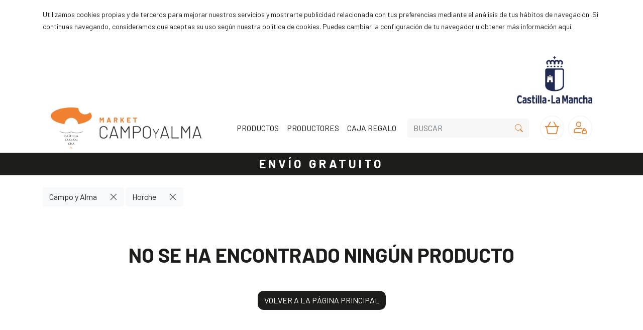

--- FILE ---
content_type: text/html; charset=utf-8
request_url: https://market.campoyalma.com/products?categoryid=48104&categoryid=49211
body_size: 3828
content:

<!doctype html>
<html lang="es">
<head>
        <script async src="https://www.googletagmanager.com/gtag/js"></script>
    <script>
        window.dataLayer = window.dataLayer || [];
        function gtag() { dataLayer.push(arguments); }
        gtag("js", new Date());
            gtag("config", "G-H3CV8LB7Z9");
            gtag("config", "UA-199545558-1");
    </script>
    <meta charset="utf-8">
    <meta name="viewport" content="width=device-width, initial-scale=1.0">
    <title>Market Campo y Alma - Campo y Alma &gt; Horche</title>
    <meta name="description" content="Comprar Campo y Alma &gt; Horche en Market Campo y Alma">
        <meta name="google-site-verification" content="mCIJNJuYgbRUvAU6qf7jCKnSwgkkXQHGRJlEKTcmbUQ">
    <link rel="apple-touch-icon" href="/tenants/market-campoyalma-com/market-campoyalma-com_apple-touch-icon.png">
    <link rel="icon" href="/tenants/market-campoyalma-com/market-campoyalma-com_favicon.ico">
    <link rel="icon" type="image/svg+xml" href="/tenants/market-campoyalma-com/market-campoyalma-com_favicon.svg">
    <link rel="icon" type="image/png" href="/tenants/market-campoyalma-com/market-campoyalma-com_favicon.png">
        <link rel="canonical" href="https://market.campoyalma.com/products?categoryid=48104&amp;categoryid=49211">
    <script src="https://cdn.jsdelivr.net/npm/jquery@3.6.3/dist/jquery.min.js" integrity="sha512-STof4xm1wgkfm7heWqFJVn58Hm3EtS31XFaagaa8VMReCXAkQnJZ+jEy8PCC/iT18dFy95WcExNHFTqLyp72eQ==" crossorigin="anonymous"></script>
    <script src="https://cdn.jsdelivr.net/npm/bootstrap@4.6.2/dist/js/bootstrap.bundle.min.js" integrity="sha512-igl8WEUuas9k5dtnhKqyyld6TzzRjvMqLC79jkgT3z02FvJyHAuUtyemm/P/jYSne1xwFI06ezQxEwweaiV7VA==" crossorigin="anonymous"></script>
    <link rel="stylesheet" href="https://cdn.jsdelivr.net/npm/bootstrap@4.6.2/dist/css/bootstrap.min.css" integrity="sha512-rt/SrQ4UNIaGfDyEXZtNcyWvQeOq0QLygHluFQcSjaGB04IxWhal71tKuzP6K8eYXYB6vJV4pHkXcmFGGQ1/0w==" crossorigin="anonymous">
    <link rel="stylesheet" href="https://cdn.jsdelivr.net/npm/bootstrap-icons@1.11.2/font/bootstrap-icons.min.css" integrity="sha512-D1liES3uvDpPrgk7vXR/hR/sukGn7EtDWEyvpdLsyalQYq6v6YUsTUJmku7B4rcuQ21rf0UTksw2i/2Pdjbd3g==" crossorigin="anonymous">
            <link rel="stylesheet" href="https://fonts.googleapis.com/css2?family=Barlow:wght@400;700&display=swap">
    <script src="/statics/imageviewer-1.1.3/imageviewer.min.js"></script>
    <link rel="stylesheet" href="/statics/imageviewer-1.1.3/imageviewer.css">
    <link rel="stylesheet" href="/tenants/market-campoyalma-com/market-campoyalma-com_site.css">

    
</head>
<body class="ee-bg-white">
            <div class="ee-bg-dark-gray">
            <div class="container">
                <div class="row">
                    <div class="col">
                        <div class="py-3">
                            <p><small>Utilizamos cookies propias y de terceros para mejorar nuestros servicios y mostrarte publicidad relacionada con tus preferencias mediante el análisis de tus hábitos de navegación. Si continuas navegando, consideramos que aceptas su uso según nuestra política de cookies. Puedes cambiar la configuración de tu navegador u obtener más información <a href="/politica-de-cookies">aquí</a>.</small></p>
                        </div>
                    </div>
                </div>
            </div>
        </div>

    <header class="ee-bg-white">
        <div class="container">
            <nav class="d-lg-block d-none px-3 pt-3 text-right">
                <img alt="Logo Castilla-La Mancha" class="w-100" src="/tenants/market-campoyalma-com/market-campoyalma-com_logo-castilla-la-mancha.png" style="max-width: 150px;">
            </nav>
            <nav class="navbar navbar-expand-lg navbar-light">
                <a class="navbar-toggler border-0" data-target="#ee-navbar-menu" data-toggle="collapse" href="#">
                    <span class="bi bi-list ee-text-orange h4 m-0"></span>
                </a>
                <a class="navbar-toggler border-0 mr-auto pr-5" href="/">
                    <img alt="Logo Market Campo y Alma" class="w-100" src="/tenants/market-campoyalma-com/market-campoyalma-com_logo-market-campo-y-alma-alt.png" style="max-width: 48px;">
                </a>
                <a class="navbar-collapse collapse mr-auto order-lg-0 pr-5" href="/">
                    <img alt="Logo Market Campo y Alma" class="w-100" src="/tenants/market-campoyalma-com/market-campoyalma-com_logo-market-campo-y-alma.png" style="max-width: 300px;">
                </a>
                <a class="ml-2 order-lg-3" href="/cart"><img alt="Cesta" class="w-100" src="/tenants/market-campoyalma-com/market-campoyalma-com_cesta.png" style="max-width: 48px;"></a>
                <a class="ml-2 order-lg-4" href="/account.aspx"><img alt="Cuenta" class="w-100" src="/tenants/market-campoyalma-com/market-campoyalma-com_cuenta.png" style="max-width: 48px;"></a>
                <div class="navbar-collapse collapse order-lg-1" id="ee-navbar-menu">
                    <ul class="navbar-nav">
                        <li class="nav-item active"><a class="nav-link ee-text-black" href="/categorias">PRODUCTOS</a></li>
                        <li class="nav-item active"><a class="nav-link ee-text-black" href="/productores">PRODUCTORES</a></li>
                        
                        <li class="nav-item active"><a class="nav-link ee-text-black" href="/products?categoryid=47079">CAJA REGALO</a></li>
                    </ul>
                </div>
                <div class="navbar-collapse order-lg-2">
                    <form action="/products" method="get">
                        <div class="input-group ee-search">
                            <input class="border-0 form-control rounded-left text-uppercase ee-bg-light-gray" id="search" name="search" placeholder="BUSCAR" type="search">
                            <div class="input-group-append">
                                <button class="border-0 btn btn-outline-secondary rounded-right ee-bg-light-gray ee-text-orange" type="submit"><span class="bi bi-search"></span></button>
                            </div>
                        </div>
                    </form>
                </div>
            </nav>
        </div>
    </header>
    <div class="ee-bg-black">
        <div class="container">
            <div class="row">
                <div class="col">
                    <div class="py-2 text-center ee-text-white">
                        <a class="font-weight-bold h4 ee-font-tracking-315" href="/atencion-al-cliente#gastos-de-envio">ENVÍO GRATUITO</a>
                    </div>
                </div>
            </div>
        </div>
    </div>
    

<div class="mt-4 ee-bg-white">
    <div class="container">
        <div class="row">
            <div class="col">
                <div class="mb-4">
                            <div class="btn-group"><a class="btn btn-light" href="/products?categoryid=48104">Campo y Alma</a><a class="btn btn-light" href="/products?categoryid=49211"><span class="bi bi-x-lg"></span></a></div>
                            <div class="btn-group"><a class="btn btn-light" href="/products?categoryid=48104&amp;categoryid=49211">Horche</a><a class="btn btn-light" href="/products?categoryid=48104"><span class="bi bi-x-lg"></span></a></div>

                </div>
                    <div class="row">
                        <div class="col text-center">
                            <p class="font-weight-bold h1 my-5">NO SE HA ENCONTRADO NINGÚN PRODUCTO</p>
                            <p class="my-5"><a class="btn ee-btn" href="/">VOLVER A LA PÁGINA PRINCIPAL</a></p>
                        </div>
                    </div>
            </div>
        </div>
        <div class="row">
            <div class="col-lg-3">
                <div class="d-xl-none">
                            <ul class="list-unstyled">
        </ul>

                </div>
                <div class="d-none d-xl-block">
                            <ul class="list-unstyled">
        </ul>

                </div>
                </div>
                <div class="col-lg">
                    <div class="row">
                    </div>
                </div>
            </div>
    </div>
</div>
    <footer class="ee-bg-black ee-text-white">
        <div class="container-fluid">
            <div class="row">
                <div class="col px-0">
                    <picture>
                        <source media="(min-width: 768px)" srcset="/tenants/market-campoyalma-com/market-campoyalma-com_1920x840-fondo.jpg">
                        <img alt="Fondo Market Campo y Alma" class="w-100" src="/tenants/market-campoyalma-com/market-campoyalma-com_768x555-fondo.jpg">
                    </picture>
                </div>
            </div>
        </div>
        <div class="container d-lg-none">
            <div class="row">
                <div class="col">
                    <div class="py-5 text-center">
                        <nav class="mb-2">
                            <a class="mr-2" href="" target="_blank"><span class="bi bi-facebook h4 m-0"></span></a>
                            <a class="mx-2" href="" target="_blank"><span class="bi bi-twitter h4 m-0"></span></a>
                            <a class="mx-2" href="" target="_blank"><span class="bi bi-instagram h4 m-0"></span></a>
                            <a class="ml-2" href="" target="_blank"><span class="bi bi-youtube h4 m-0"></span></a>
                        </nav>
                        <address class="mb-5">
                            <p class="m-0">Contacto</p>
                            <p class="m-0"><a href="mailto:contacto@market.campoyalma.com">contacto@market.campoyalma.com</a></p>
                        </address>
                        <div class="mb-5">
                            <img alt="Logo Market Campo y Alma" class="w-100" src="/tenants/market-campoyalma-com/market-campoyalma-com_logo-market-campo-y-alma-blanco.png" style="max-width: 350px;">
                        </div>
                        <nav class="mb-5">
                            <p><a class="mr-2" href="/condiciones-de-uso">Condiciones de uso</a> &vert; <a class="ml-2" href="/condiciones-legales">Condiciones legales</a></p>
                            <p><a class="mr-2" href="/aviso-legal">Aviso legal</a> &vert; <a class="ml-2" href="/politica-de-privacidad">Política de privacidad</a></p>
                            <p><a class="mr-2" href="/politica-de-cookies">Política de cookies</a> &vert; <a class="ml-2" href="/atencion-al-cliente#gastos-de-envio">Envío gratuito</a></p>
                            <p><a class="mr-2" href="/atencion-al-cliente#formas-de-pago">Pago seguro</a> &vert; <a class="ml-2" href="/atencion-al-cliente">Ayuda</a></p>
                        </nav>
                        <div>
                            <img alt="Logo Castilla-La Mancha" class="w-100" src="/tenants/market-campoyalma-com/market-campoyalma-com_logo-castilla-la-mancha-blanco.png" style="max-width: 200px;">
                        </div>
                    </div>
                </div>
            </div>
        </div>
        <div class="container d-lg-block d-none">
            <div class="row">
                <div class="col-lg-2">
                    <nav class="py-5">
                        <p><a href="/">Home</a></p>
                        <p><a href="/categorias">Productos</a></p>
                        <p><a href="/productores">Productores</a></p>
                        
                        <p><a href="/products?categoryid=47079">Caja regalo</a></p>
                    </nav>
                </div>
                <div class="col-lg-2">
                    <nav class="py-5">
                        <p><a href="/condiciones-de-uso">Condiciones de uso</a></p>
                        <p><a href="/condiciones-legales">Condiciones legales</a></p>
                        <p><a href="/aviso-legal">Aviso legal</a></p>
                        <p><a href="/politica-de-privacidad">Política de privacidad</a></p>
                        <p><a href="/politica-de-cookies">Política de cookies</a></p>
                    </nav>
                </div>
                <div class="col-lg-2">
                    <nav class="py-5">
                        <p><a href="/atencion-al-cliente#gastos-de-envio">Envío gratuito</a></p>
                        <p><a href="/atencion-al-cliente#formas-de-pago">Pago seguro</a></p>
                        <p><a href="/atencion-al-cliente">Ayuda</a></p>
                    </nav>
                </div>
                <div class="col-lg-3">
                    <div class="py-5">
                        <nav class="mb-2">
                            <a class="mr-2" href="" target="_blank"><span class="bi bi-facebook h4 m-0"></span></a>
                            <a class="mx-2" href="" target="_blank"><span class="bi bi-twitter h4 m-0"></span></a>
                            <a class="mx-2" href="" target="_blank"><span class="bi bi-instagram h4 m-0"></span></a>
                            <a class="ml-2" href="" target="_blank"><span class="bi bi-youtube h4 m-0"></span></a>
                        </nav>
                        <address class="mb-5">
                            <p class="m-0">Contacto</p>
                            <p class="m-0"><a href="mailto:contacto@market.campoyalma.com">contacto@market.campoyalma.com</a></p>
                        </address>
                        <img alt="Logo Market Campo y Alma" class="w-100" src="/tenants/market-campoyalma-com/market-campoyalma-com_logo-market-campo-y-alma-blanco.png" style="max-width: 350px;">
                    </div>
                </div>
                <div class="col-lg-3">
                    <div class="pl-5 py-5 text-right">
                        <img alt="Logo Castilla-La Mancha" class="w-100" src="/tenants/market-campoyalma-com/market-campoyalma-com_logo-castilla-la-mancha-blanco.png" style="max-width: 200px;">
                    </div>
                </div>
            </div>
        </div>
    </footer>
        <script>
        gtag("event", "view_item_list", {
            "items": []
        });
    </script>

    
</body>
</html>